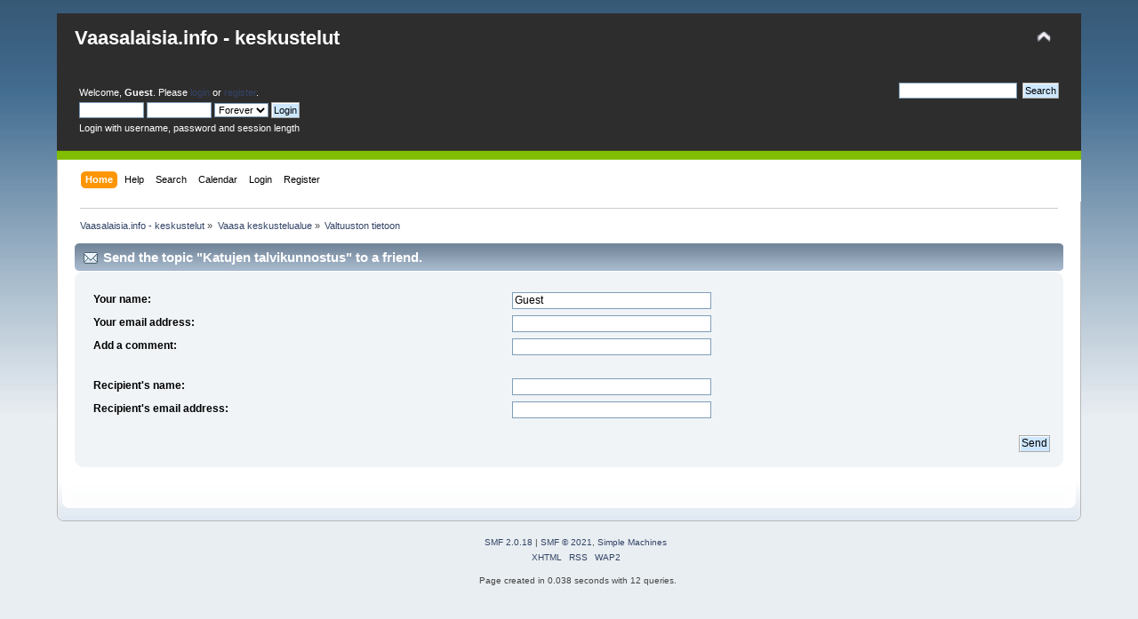

--- FILE ---
content_type: text/html; charset=UTF-8
request_url: https://vaasalaisia.info/keskustelut/index.php?action=emailuser;sa=sendtopic;topic=1624.0
body_size: 2774
content:
<!DOCTYPE html PUBLIC "-//W3C//DTD XHTML 1.0 Transitional//EN" "http://www.w3.org/TR/xhtml1/DTD/xhtml1-transitional.dtd">
<html xmlns="http://www.w3.org/1999/xhtml">
<head>
	<link rel="stylesheet" type="text/css" href="https://vaasalaisia.info/keskustelut/Themes/default/css/index.css?fin20" />
	<link rel="stylesheet" type="text/css" href="https://vaasalaisia.info/keskustelut/Themes/default/css/webkit.css" />
	<script type="text/javascript" src="https://vaasalaisia.info/keskustelut/Themes/default/scripts/script.js?fin20"></script>
	<script type="text/javascript" src="https://vaasalaisia.info/keskustelut/Themes/default/scripts/theme.js?fin20"></script>
	<script type="text/javascript"><!-- // --><![CDATA[
		var smf_theme_url = "https://vaasalaisia.info/keskustelut/Themes/default";
		var smf_default_theme_url = "https://vaasalaisia.info/keskustelut/Themes/default";
		var smf_images_url = "https://vaasalaisia.info/keskustelut/Themes/default/images";
		var smf_scripturl = "https://vaasalaisia.info/keskustelut/index.php?PHPSESSID=6ufcvee22t1ukrad20i6j11q5o&amp;";
		var smf_iso_case_folding = false;
		var smf_charset = "UTF-8";
		var ajax_notification_text = "Loading...";
		var ajax_notification_cancel_text = "Cancel";
	// ]]></script>
	<meta http-equiv="Content-Type" content="text/html; charset=UTF-8" />
	<meta name="description" content="Send the topic &quot;Katujen talvikunnostus&quot; to a friend." />
	<title>Send the topic &quot;Katujen talvikunnostus&quot; to a friend.</title>
	<meta name="robots" content="noindex" />
	<link rel="help" href="https://vaasalaisia.info/keskustelut/index.php?PHPSESSID=6ufcvee22t1ukrad20i6j11q5o&amp;action=help" />
	<link rel="search" href="https://vaasalaisia.info/keskustelut/index.php?PHPSESSID=6ufcvee22t1ukrad20i6j11q5o&amp;action=search" />
	<link rel="contents" href="https://vaasalaisia.info/keskustelut/index.php?PHPSESSID=6ufcvee22t1ukrad20i6j11q5o&amp;" />
	<link rel="alternate" type="application/rss+xml" title="Vaasalaisia.info - keskustelut - RSS" href="https://vaasalaisia.info/keskustelut/index.php?PHPSESSID=6ufcvee22t1ukrad20i6j11q5o&amp;type=rss;action=.xml" />
	<link rel="prev" href="https://vaasalaisia.info/keskustelut/index.php?PHPSESSID=6ufcvee22t1ukrad20i6j11q5o&amp;topic=1624.0;prev_next=prev" />
	<link rel="next" href="https://vaasalaisia.info/keskustelut/index.php?PHPSESSID=6ufcvee22t1ukrad20i6j11q5o&amp;topic=1624.0;prev_next=next" />
	<link rel="index" href="https://vaasalaisia.info/keskustelut/index.php?PHPSESSID=6ufcvee22t1ukrad20i6j11q5o&amp;board=2.0" />
	<script type="text/javascript">
		function smfAutoTask()
		{
			var tempImage = new Image();
			tempImage.src = "https://vaasalaisia.info/keskustelut/index.php?PHPSESSID=6ufcvee22t1ukrad20i6j11q5o&amp;scheduled=task;ts=1768716000";
		}
		window.setTimeout("smfAutoTask();", 1);
	</script>
</head>
<style>
  #upper_section {
    overflow: hidden;
    color: #fff;
  }
  div#upper_section div.user ul li, div#upper_section div.user ul li a{
    color: #fff;
  }
  h1.forumtitle a {
    color: #fff;
  }
</style>
<body>
<div id="wrapper" style="width: 90%">
	<div id="header" style="background: url(../keskustelut/Themes/default/images/theme/main_block_newest.png) #fefefe no-repeat 0 -480px !important;"><div class="frame" style="background: transparent">
		<div id="top_section">
			<h1 class="forumtitle">
				<a href="https://vaasalaisia.info/keskustelut/index.php?PHPSESSID=6ufcvee22t1ukrad20i6j11q5o&amp;">Vaasalaisia.info - keskustelut</a>
			</h1>
			<img id="upshrink" src="https://vaasalaisia.info/keskustelut/Themes/default/images/upshrink.png" alt="*" title="Shrink or expand the header." style="display: none;" />
			<img id="smflogo" src="https://vaasalaisia.info/keskustelut/Themes/default/images/smflogo.png" alt="Simple Machines Forum" title="Simple Machines Forum" style="display:none"/>
		</div>
		<div id="upper_section" class="middletext">
			<div class="user">
				<script type="text/javascript" src="https://vaasalaisia.info/keskustelut/Themes/default/scripts/sha1.js"></script>
				<form id="guest_form" action="https://vaasalaisia.info/keskustelut/index.php?PHPSESSID=6ufcvee22t1ukrad20i6j11q5o&amp;action=login2" method="post" accept-charset="UTF-8"  onsubmit="hashLoginPassword(this, '7ae20c04ffe46c5126709e8dc2fdeefd');">
					<div class="info" style="color:#fff">Welcome, <strong>Guest</strong>. Please <a href="https://vaasalaisia.info/keskustelut/index.php?PHPSESSID=6ufcvee22t1ukrad20i6j11q5o&amp;action=login">login</a> or <a href="https://vaasalaisia.info/keskustelut/index.php?PHPSESSID=6ufcvee22t1ukrad20i6j11q5o&amp;action=register">register</a>.</div>
					<input type="text" name="user" size="10" class="input_text" />
					<input type="password" name="passwrd" size="10" class="input_password" />
					<select name="cookielength">
						<option value="60">1 Hour</option>
						<option value="1440">1 Day</option>
						<option value="10080">1 Week</option>
						<option value="43200">1 Month</option>
						<option value="-1" selected="selected">Forever</option>
					</select>
					<input type="submit" value="Login" class="button_submit" /><br />
					<div class="info">Login with username, password and session length</div>
					<input type="hidden" name="hash_passwrd" value="" /><input type="hidden" name="bb4ce0753a0" value="7ae20c04ffe46c5126709e8dc2fdeefd" />
				</form>
			</div>
			<div class="news normaltext">
				<form id="search_form" action="https://vaasalaisia.info/keskustelut/index.php?PHPSESSID=6ufcvee22t1ukrad20i6j11q5o&amp;action=search2" method="post" accept-charset="UTF-8">
					<input type="text" name="search" value="" class="input_text" />&nbsp;
					<input type="submit" name="submit" value="Search" class="button_submit" />
					<input type="hidden" name="advanced" value="0" />
					<input type="hidden" name="topic" value="1624" /></form>
			</div>
		</div>
		<br class="clear" />
		<script type="text/javascript"><!-- // --><![CDATA[
			var oMainHeaderToggle = new smc_Toggle({
				bToggleEnabled: true,
				bCurrentlyCollapsed: false,
				aSwappableContainers: [
					'upper_section'
				],
				aSwapImages: [
					{
						sId: 'upshrink',
						srcExpanded: smf_images_url + '/upshrink.png',
						altExpanded: 'Shrink or expand the header.',
						srcCollapsed: smf_images_url + '/upshrink2.png',
						altCollapsed: 'Shrink or expand the header.'
					}
				],
				oThemeOptions: {
					bUseThemeSettings: false,
					sOptionName: 'collapse_header',
					sSessionVar: 'bb4ce0753a0',
					sSessionId: '7ae20c04ffe46c5126709e8dc2fdeefd'
				},
				oCookieOptions: {
					bUseCookie: true,
					sCookieName: 'upshrink'
				}
			});
		// ]]></script>
		<div id="main_menu">
			<ul class="dropmenu" id="menu_nav">
				<li id="button_home">
					<a class="active firstlevel" href="https://vaasalaisia.info/keskustelut/index.php?PHPSESSID=6ufcvee22t1ukrad20i6j11q5o&amp;">
						<span class="last firstlevel">Home</span>
					</a>
				</li>
				<li id="button_help">
					<a class="firstlevel" href="https://vaasalaisia.info/keskustelut/index.php?PHPSESSID=6ufcvee22t1ukrad20i6j11q5o&amp;action=help">
						<span class="firstlevel">Help</span>
					</a>
				</li>
				<li id="button_search">
					<a class="firstlevel" href="https://vaasalaisia.info/keskustelut/index.php?PHPSESSID=6ufcvee22t1ukrad20i6j11q5o&amp;action=search">
						<span class="firstlevel">Search</span>
					</a>
				</li>
				<li id="button_calendar">
					<a class="firstlevel" href="https://vaasalaisia.info/keskustelut/index.php?PHPSESSID=6ufcvee22t1ukrad20i6j11q5o&amp;action=calendar">
						<span class="firstlevel">Calendar</span>
					</a>
				</li>
				<li id="button_login">
					<a class="firstlevel" href="https://vaasalaisia.info/keskustelut/index.php?PHPSESSID=6ufcvee22t1ukrad20i6j11q5o&amp;action=login">
						<span class="firstlevel">Login</span>
					</a>
				</li>
				<li id="button_register">
					<a class="firstlevel" href="https://vaasalaisia.info/keskustelut/index.php?PHPSESSID=6ufcvee22t1ukrad20i6j11q5o&amp;action=register">
						<span class="last firstlevel">Register</span>
					</a>
				</li>
			</ul>
		</div>
		<br class="clear" />
	</div></div>
	<div id="content_section"><div class="frame">
		<div id="main_content_section">
	<div class="navigate_section">
		<ul>
			<li>
				<a href="https://vaasalaisia.info/keskustelut/index.php?PHPSESSID=6ufcvee22t1ukrad20i6j11q5o&amp;"><span>Vaasalaisia.info - keskustelut</span></a> &#187;
			</li>
			<li>
				<a href="https://vaasalaisia.info/keskustelut/index.php?PHPSESSID=6ufcvee22t1ukrad20i6j11q5o&amp;#c1"><span>Vaasa keskustelualue</span></a> &#187;
			</li>
			<li class="last">
				<a href="https://vaasalaisia.info/keskustelut/index.php?PHPSESSID=6ufcvee22t1ukrad20i6j11q5o&amp;board=2.0"><span>Valtuuston tietoon</span></a>
			</li>
		</ul>
	</div>
	<div id="send_topic">
		<form action="https://vaasalaisia.info/keskustelut/index.php?PHPSESSID=6ufcvee22t1ukrad20i6j11q5o&amp;action=emailuser;sa=sendtopic;topic=1624.0" method="post" accept-charset="UTF-8">
			<div class="cat_bar">
				<h3 class="catbg">
					<span class="ie6_header floatleft"><img src="https://vaasalaisia.info/keskustelut/Themes/default/images/email_sm.gif" alt="" class="icon" />Send the topic &quot;Katujen talvikunnostus&quot; to a friend.</span>
				</h3>
			</div>
			<div class="windowbg2">
			<span class="topslice"><span></span></span>
				<div class="content">
					<fieldset id="sender" class="send_topic">
						<dl class="settings send_topic">
							<dt>
								<label for="y_name"><strong>Your name:</strong></label>
							</dt>
							<dd>
								<input type="text" id="y_name" name="y_name" size="30" maxlength="40" value="Guest" class="input_text" />
							</dd>
							<dt>
								<label for="y_email"><strong>Your email address:</strong></label>
							</dt>
							<dd>
								<input type="text" id="y_email" name="y_email" size="30" maxlength="50" value="" class="input_text" />
							</dd>
							<dt>
								<label for="comment"><strong>Add a comment:</strong></label>
							</dt>
							<dd>
								<input type="text" id="comment" name="comment" size="30" maxlength="100" class="input_text" />
							</dd>
						</dl>
					</fieldset>
					<fieldset id="recipient" class="send_topic">
						<dl class="settings send_topic">
							<dt>
								<label for="r_name"><strong>Recipient's name:</strong></label>
							</dt>
							<dd>
								<input type="text" id="r_name" name="r_name" size="30" maxlength="40" class="input_text" />
							</dd>
							<dt>
								<label for="r_email"><strong>Recipient's email address:</strong></label>
							</dt>
							<dd>
								<input type="text" id="r_email" name="r_email" size="30" maxlength="50" class="input_text" />
							</dd>
						</dl>
					</fieldset>
					<div class="righttext">
						<input type="submit" name="send" value="Send" class="button_submit" />
					</div>
				</div>
				<span class="botslice"><span></span></span>
			</div>
			<input type="hidden" name="bb4ce0753a0" value="7ae20c04ffe46c5126709e8dc2fdeefd" />
		</form>
	</div>
	<br class="clear" />
		</div>
	</div></div>
	<div id="footer_section"><div class="frame">
		<ul class="reset">
			<li class="copyright">
			<span class="smalltext" style="display: inline; visibility: visible; font-family: Verdana, Arial, sans-serif;"><a href="https://vaasalaisia.info/keskustelut/index.php?PHPSESSID=6ufcvee22t1ukrad20i6j11q5o&amp;action=credits" title="Simple Machines Forum" target="_blank" class="new_win">SMF 2.0.18</a> |
 <a href="https://www.simplemachines.org/about/smf/license.php" title="License" target="_blank" class="new_win">SMF &copy; 2021</a>, <a href="https://www.simplemachines.org" title="Simple Machines" target="_blank" class="new_win">Simple Machines</a>
			</span></li>
			<li><a id="button_xhtml" href="http://validator.w3.org/check?uri=referer" target="_blank" class="new_win" title="Valid XHTML 1.0!"><span>XHTML</span></a></li>
			<li><a id="button_rss" href="https://vaasalaisia.info/keskustelut/index.php?PHPSESSID=6ufcvee22t1ukrad20i6j11q5o&amp;action=.xml;type=rss" class="new_win"><span>RSS</span></a></li>
			<li class="last"><a id="button_wap2" href="https://vaasalaisia.info/keskustelut/index.php?PHPSESSID=6ufcvee22t1ukrad20i6j11q5o&amp;wap2" class="new_win"><span>WAP2</span></a></li>
		</ul>
		<p>Page created in 0.038 seconds with 12 queries.</p>
	</div></div>
</div>
<script defer src="https://static.cloudflareinsights.com/beacon.min.js/vcd15cbe7772f49c399c6a5babf22c1241717689176015" integrity="sha512-ZpsOmlRQV6y907TI0dKBHq9Md29nnaEIPlkf84rnaERnq6zvWvPUqr2ft8M1aS28oN72PdrCzSjY4U6VaAw1EQ==" data-cf-beacon='{"version":"2024.11.0","token":"dd1cdb20b7f342a895bf55452cb681e3","r":1,"server_timing":{"name":{"cfCacheStatus":true,"cfEdge":true,"cfExtPri":true,"cfL4":true,"cfOrigin":true,"cfSpeedBrain":true},"location_startswith":null}}' crossorigin="anonymous"></script>
</body></html>